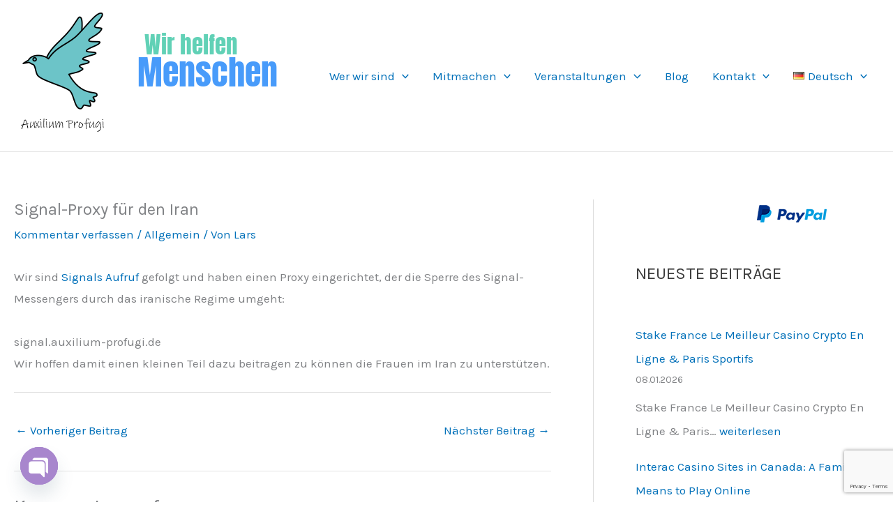

--- FILE ---
content_type: text/html; charset=utf-8
request_url: https://www.google.com/recaptcha/api2/anchor?ar=1&k=6LdrbWUiAAAAAH23PiS5iuUjhhoTQuTAa6UFQASN&co=aHR0cHM6Ly93d3cuYXV4aWxpdW0tcHJvZnVnaS5kZTo0NDM.&hl=en&v=PoyoqOPhxBO7pBk68S4YbpHZ&size=invisible&anchor-ms=20000&execute-ms=30000&cb=abq8dn8cgs0f
body_size: 48705
content:
<!DOCTYPE HTML><html dir="ltr" lang="en"><head><meta http-equiv="Content-Type" content="text/html; charset=UTF-8">
<meta http-equiv="X-UA-Compatible" content="IE=edge">
<title>reCAPTCHA</title>
<style type="text/css">
/* cyrillic-ext */
@font-face {
  font-family: 'Roboto';
  font-style: normal;
  font-weight: 400;
  font-stretch: 100%;
  src: url(//fonts.gstatic.com/s/roboto/v48/KFO7CnqEu92Fr1ME7kSn66aGLdTylUAMa3GUBHMdazTgWw.woff2) format('woff2');
  unicode-range: U+0460-052F, U+1C80-1C8A, U+20B4, U+2DE0-2DFF, U+A640-A69F, U+FE2E-FE2F;
}
/* cyrillic */
@font-face {
  font-family: 'Roboto';
  font-style: normal;
  font-weight: 400;
  font-stretch: 100%;
  src: url(//fonts.gstatic.com/s/roboto/v48/KFO7CnqEu92Fr1ME7kSn66aGLdTylUAMa3iUBHMdazTgWw.woff2) format('woff2');
  unicode-range: U+0301, U+0400-045F, U+0490-0491, U+04B0-04B1, U+2116;
}
/* greek-ext */
@font-face {
  font-family: 'Roboto';
  font-style: normal;
  font-weight: 400;
  font-stretch: 100%;
  src: url(//fonts.gstatic.com/s/roboto/v48/KFO7CnqEu92Fr1ME7kSn66aGLdTylUAMa3CUBHMdazTgWw.woff2) format('woff2');
  unicode-range: U+1F00-1FFF;
}
/* greek */
@font-face {
  font-family: 'Roboto';
  font-style: normal;
  font-weight: 400;
  font-stretch: 100%;
  src: url(//fonts.gstatic.com/s/roboto/v48/KFO7CnqEu92Fr1ME7kSn66aGLdTylUAMa3-UBHMdazTgWw.woff2) format('woff2');
  unicode-range: U+0370-0377, U+037A-037F, U+0384-038A, U+038C, U+038E-03A1, U+03A3-03FF;
}
/* math */
@font-face {
  font-family: 'Roboto';
  font-style: normal;
  font-weight: 400;
  font-stretch: 100%;
  src: url(//fonts.gstatic.com/s/roboto/v48/KFO7CnqEu92Fr1ME7kSn66aGLdTylUAMawCUBHMdazTgWw.woff2) format('woff2');
  unicode-range: U+0302-0303, U+0305, U+0307-0308, U+0310, U+0312, U+0315, U+031A, U+0326-0327, U+032C, U+032F-0330, U+0332-0333, U+0338, U+033A, U+0346, U+034D, U+0391-03A1, U+03A3-03A9, U+03B1-03C9, U+03D1, U+03D5-03D6, U+03F0-03F1, U+03F4-03F5, U+2016-2017, U+2034-2038, U+203C, U+2040, U+2043, U+2047, U+2050, U+2057, U+205F, U+2070-2071, U+2074-208E, U+2090-209C, U+20D0-20DC, U+20E1, U+20E5-20EF, U+2100-2112, U+2114-2115, U+2117-2121, U+2123-214F, U+2190, U+2192, U+2194-21AE, U+21B0-21E5, U+21F1-21F2, U+21F4-2211, U+2213-2214, U+2216-22FF, U+2308-230B, U+2310, U+2319, U+231C-2321, U+2336-237A, U+237C, U+2395, U+239B-23B7, U+23D0, U+23DC-23E1, U+2474-2475, U+25AF, U+25B3, U+25B7, U+25BD, U+25C1, U+25CA, U+25CC, U+25FB, U+266D-266F, U+27C0-27FF, U+2900-2AFF, U+2B0E-2B11, U+2B30-2B4C, U+2BFE, U+3030, U+FF5B, U+FF5D, U+1D400-1D7FF, U+1EE00-1EEFF;
}
/* symbols */
@font-face {
  font-family: 'Roboto';
  font-style: normal;
  font-weight: 400;
  font-stretch: 100%;
  src: url(//fonts.gstatic.com/s/roboto/v48/KFO7CnqEu92Fr1ME7kSn66aGLdTylUAMaxKUBHMdazTgWw.woff2) format('woff2');
  unicode-range: U+0001-000C, U+000E-001F, U+007F-009F, U+20DD-20E0, U+20E2-20E4, U+2150-218F, U+2190, U+2192, U+2194-2199, U+21AF, U+21E6-21F0, U+21F3, U+2218-2219, U+2299, U+22C4-22C6, U+2300-243F, U+2440-244A, U+2460-24FF, U+25A0-27BF, U+2800-28FF, U+2921-2922, U+2981, U+29BF, U+29EB, U+2B00-2BFF, U+4DC0-4DFF, U+FFF9-FFFB, U+10140-1018E, U+10190-1019C, U+101A0, U+101D0-101FD, U+102E0-102FB, U+10E60-10E7E, U+1D2C0-1D2D3, U+1D2E0-1D37F, U+1F000-1F0FF, U+1F100-1F1AD, U+1F1E6-1F1FF, U+1F30D-1F30F, U+1F315, U+1F31C, U+1F31E, U+1F320-1F32C, U+1F336, U+1F378, U+1F37D, U+1F382, U+1F393-1F39F, U+1F3A7-1F3A8, U+1F3AC-1F3AF, U+1F3C2, U+1F3C4-1F3C6, U+1F3CA-1F3CE, U+1F3D4-1F3E0, U+1F3ED, U+1F3F1-1F3F3, U+1F3F5-1F3F7, U+1F408, U+1F415, U+1F41F, U+1F426, U+1F43F, U+1F441-1F442, U+1F444, U+1F446-1F449, U+1F44C-1F44E, U+1F453, U+1F46A, U+1F47D, U+1F4A3, U+1F4B0, U+1F4B3, U+1F4B9, U+1F4BB, U+1F4BF, U+1F4C8-1F4CB, U+1F4D6, U+1F4DA, U+1F4DF, U+1F4E3-1F4E6, U+1F4EA-1F4ED, U+1F4F7, U+1F4F9-1F4FB, U+1F4FD-1F4FE, U+1F503, U+1F507-1F50B, U+1F50D, U+1F512-1F513, U+1F53E-1F54A, U+1F54F-1F5FA, U+1F610, U+1F650-1F67F, U+1F687, U+1F68D, U+1F691, U+1F694, U+1F698, U+1F6AD, U+1F6B2, U+1F6B9-1F6BA, U+1F6BC, U+1F6C6-1F6CF, U+1F6D3-1F6D7, U+1F6E0-1F6EA, U+1F6F0-1F6F3, U+1F6F7-1F6FC, U+1F700-1F7FF, U+1F800-1F80B, U+1F810-1F847, U+1F850-1F859, U+1F860-1F887, U+1F890-1F8AD, U+1F8B0-1F8BB, U+1F8C0-1F8C1, U+1F900-1F90B, U+1F93B, U+1F946, U+1F984, U+1F996, U+1F9E9, U+1FA00-1FA6F, U+1FA70-1FA7C, U+1FA80-1FA89, U+1FA8F-1FAC6, U+1FACE-1FADC, U+1FADF-1FAE9, U+1FAF0-1FAF8, U+1FB00-1FBFF;
}
/* vietnamese */
@font-face {
  font-family: 'Roboto';
  font-style: normal;
  font-weight: 400;
  font-stretch: 100%;
  src: url(//fonts.gstatic.com/s/roboto/v48/KFO7CnqEu92Fr1ME7kSn66aGLdTylUAMa3OUBHMdazTgWw.woff2) format('woff2');
  unicode-range: U+0102-0103, U+0110-0111, U+0128-0129, U+0168-0169, U+01A0-01A1, U+01AF-01B0, U+0300-0301, U+0303-0304, U+0308-0309, U+0323, U+0329, U+1EA0-1EF9, U+20AB;
}
/* latin-ext */
@font-face {
  font-family: 'Roboto';
  font-style: normal;
  font-weight: 400;
  font-stretch: 100%;
  src: url(//fonts.gstatic.com/s/roboto/v48/KFO7CnqEu92Fr1ME7kSn66aGLdTylUAMa3KUBHMdazTgWw.woff2) format('woff2');
  unicode-range: U+0100-02BA, U+02BD-02C5, U+02C7-02CC, U+02CE-02D7, U+02DD-02FF, U+0304, U+0308, U+0329, U+1D00-1DBF, U+1E00-1E9F, U+1EF2-1EFF, U+2020, U+20A0-20AB, U+20AD-20C0, U+2113, U+2C60-2C7F, U+A720-A7FF;
}
/* latin */
@font-face {
  font-family: 'Roboto';
  font-style: normal;
  font-weight: 400;
  font-stretch: 100%;
  src: url(//fonts.gstatic.com/s/roboto/v48/KFO7CnqEu92Fr1ME7kSn66aGLdTylUAMa3yUBHMdazQ.woff2) format('woff2');
  unicode-range: U+0000-00FF, U+0131, U+0152-0153, U+02BB-02BC, U+02C6, U+02DA, U+02DC, U+0304, U+0308, U+0329, U+2000-206F, U+20AC, U+2122, U+2191, U+2193, U+2212, U+2215, U+FEFF, U+FFFD;
}
/* cyrillic-ext */
@font-face {
  font-family: 'Roboto';
  font-style: normal;
  font-weight: 500;
  font-stretch: 100%;
  src: url(//fonts.gstatic.com/s/roboto/v48/KFO7CnqEu92Fr1ME7kSn66aGLdTylUAMa3GUBHMdazTgWw.woff2) format('woff2');
  unicode-range: U+0460-052F, U+1C80-1C8A, U+20B4, U+2DE0-2DFF, U+A640-A69F, U+FE2E-FE2F;
}
/* cyrillic */
@font-face {
  font-family: 'Roboto';
  font-style: normal;
  font-weight: 500;
  font-stretch: 100%;
  src: url(//fonts.gstatic.com/s/roboto/v48/KFO7CnqEu92Fr1ME7kSn66aGLdTylUAMa3iUBHMdazTgWw.woff2) format('woff2');
  unicode-range: U+0301, U+0400-045F, U+0490-0491, U+04B0-04B1, U+2116;
}
/* greek-ext */
@font-face {
  font-family: 'Roboto';
  font-style: normal;
  font-weight: 500;
  font-stretch: 100%;
  src: url(//fonts.gstatic.com/s/roboto/v48/KFO7CnqEu92Fr1ME7kSn66aGLdTylUAMa3CUBHMdazTgWw.woff2) format('woff2');
  unicode-range: U+1F00-1FFF;
}
/* greek */
@font-face {
  font-family: 'Roboto';
  font-style: normal;
  font-weight: 500;
  font-stretch: 100%;
  src: url(//fonts.gstatic.com/s/roboto/v48/KFO7CnqEu92Fr1ME7kSn66aGLdTylUAMa3-UBHMdazTgWw.woff2) format('woff2');
  unicode-range: U+0370-0377, U+037A-037F, U+0384-038A, U+038C, U+038E-03A1, U+03A3-03FF;
}
/* math */
@font-face {
  font-family: 'Roboto';
  font-style: normal;
  font-weight: 500;
  font-stretch: 100%;
  src: url(//fonts.gstatic.com/s/roboto/v48/KFO7CnqEu92Fr1ME7kSn66aGLdTylUAMawCUBHMdazTgWw.woff2) format('woff2');
  unicode-range: U+0302-0303, U+0305, U+0307-0308, U+0310, U+0312, U+0315, U+031A, U+0326-0327, U+032C, U+032F-0330, U+0332-0333, U+0338, U+033A, U+0346, U+034D, U+0391-03A1, U+03A3-03A9, U+03B1-03C9, U+03D1, U+03D5-03D6, U+03F0-03F1, U+03F4-03F5, U+2016-2017, U+2034-2038, U+203C, U+2040, U+2043, U+2047, U+2050, U+2057, U+205F, U+2070-2071, U+2074-208E, U+2090-209C, U+20D0-20DC, U+20E1, U+20E5-20EF, U+2100-2112, U+2114-2115, U+2117-2121, U+2123-214F, U+2190, U+2192, U+2194-21AE, U+21B0-21E5, U+21F1-21F2, U+21F4-2211, U+2213-2214, U+2216-22FF, U+2308-230B, U+2310, U+2319, U+231C-2321, U+2336-237A, U+237C, U+2395, U+239B-23B7, U+23D0, U+23DC-23E1, U+2474-2475, U+25AF, U+25B3, U+25B7, U+25BD, U+25C1, U+25CA, U+25CC, U+25FB, U+266D-266F, U+27C0-27FF, U+2900-2AFF, U+2B0E-2B11, U+2B30-2B4C, U+2BFE, U+3030, U+FF5B, U+FF5D, U+1D400-1D7FF, U+1EE00-1EEFF;
}
/* symbols */
@font-face {
  font-family: 'Roboto';
  font-style: normal;
  font-weight: 500;
  font-stretch: 100%;
  src: url(//fonts.gstatic.com/s/roboto/v48/KFO7CnqEu92Fr1ME7kSn66aGLdTylUAMaxKUBHMdazTgWw.woff2) format('woff2');
  unicode-range: U+0001-000C, U+000E-001F, U+007F-009F, U+20DD-20E0, U+20E2-20E4, U+2150-218F, U+2190, U+2192, U+2194-2199, U+21AF, U+21E6-21F0, U+21F3, U+2218-2219, U+2299, U+22C4-22C6, U+2300-243F, U+2440-244A, U+2460-24FF, U+25A0-27BF, U+2800-28FF, U+2921-2922, U+2981, U+29BF, U+29EB, U+2B00-2BFF, U+4DC0-4DFF, U+FFF9-FFFB, U+10140-1018E, U+10190-1019C, U+101A0, U+101D0-101FD, U+102E0-102FB, U+10E60-10E7E, U+1D2C0-1D2D3, U+1D2E0-1D37F, U+1F000-1F0FF, U+1F100-1F1AD, U+1F1E6-1F1FF, U+1F30D-1F30F, U+1F315, U+1F31C, U+1F31E, U+1F320-1F32C, U+1F336, U+1F378, U+1F37D, U+1F382, U+1F393-1F39F, U+1F3A7-1F3A8, U+1F3AC-1F3AF, U+1F3C2, U+1F3C4-1F3C6, U+1F3CA-1F3CE, U+1F3D4-1F3E0, U+1F3ED, U+1F3F1-1F3F3, U+1F3F5-1F3F7, U+1F408, U+1F415, U+1F41F, U+1F426, U+1F43F, U+1F441-1F442, U+1F444, U+1F446-1F449, U+1F44C-1F44E, U+1F453, U+1F46A, U+1F47D, U+1F4A3, U+1F4B0, U+1F4B3, U+1F4B9, U+1F4BB, U+1F4BF, U+1F4C8-1F4CB, U+1F4D6, U+1F4DA, U+1F4DF, U+1F4E3-1F4E6, U+1F4EA-1F4ED, U+1F4F7, U+1F4F9-1F4FB, U+1F4FD-1F4FE, U+1F503, U+1F507-1F50B, U+1F50D, U+1F512-1F513, U+1F53E-1F54A, U+1F54F-1F5FA, U+1F610, U+1F650-1F67F, U+1F687, U+1F68D, U+1F691, U+1F694, U+1F698, U+1F6AD, U+1F6B2, U+1F6B9-1F6BA, U+1F6BC, U+1F6C6-1F6CF, U+1F6D3-1F6D7, U+1F6E0-1F6EA, U+1F6F0-1F6F3, U+1F6F7-1F6FC, U+1F700-1F7FF, U+1F800-1F80B, U+1F810-1F847, U+1F850-1F859, U+1F860-1F887, U+1F890-1F8AD, U+1F8B0-1F8BB, U+1F8C0-1F8C1, U+1F900-1F90B, U+1F93B, U+1F946, U+1F984, U+1F996, U+1F9E9, U+1FA00-1FA6F, U+1FA70-1FA7C, U+1FA80-1FA89, U+1FA8F-1FAC6, U+1FACE-1FADC, U+1FADF-1FAE9, U+1FAF0-1FAF8, U+1FB00-1FBFF;
}
/* vietnamese */
@font-face {
  font-family: 'Roboto';
  font-style: normal;
  font-weight: 500;
  font-stretch: 100%;
  src: url(//fonts.gstatic.com/s/roboto/v48/KFO7CnqEu92Fr1ME7kSn66aGLdTylUAMa3OUBHMdazTgWw.woff2) format('woff2');
  unicode-range: U+0102-0103, U+0110-0111, U+0128-0129, U+0168-0169, U+01A0-01A1, U+01AF-01B0, U+0300-0301, U+0303-0304, U+0308-0309, U+0323, U+0329, U+1EA0-1EF9, U+20AB;
}
/* latin-ext */
@font-face {
  font-family: 'Roboto';
  font-style: normal;
  font-weight: 500;
  font-stretch: 100%;
  src: url(//fonts.gstatic.com/s/roboto/v48/KFO7CnqEu92Fr1ME7kSn66aGLdTylUAMa3KUBHMdazTgWw.woff2) format('woff2');
  unicode-range: U+0100-02BA, U+02BD-02C5, U+02C7-02CC, U+02CE-02D7, U+02DD-02FF, U+0304, U+0308, U+0329, U+1D00-1DBF, U+1E00-1E9F, U+1EF2-1EFF, U+2020, U+20A0-20AB, U+20AD-20C0, U+2113, U+2C60-2C7F, U+A720-A7FF;
}
/* latin */
@font-face {
  font-family: 'Roboto';
  font-style: normal;
  font-weight: 500;
  font-stretch: 100%;
  src: url(//fonts.gstatic.com/s/roboto/v48/KFO7CnqEu92Fr1ME7kSn66aGLdTylUAMa3yUBHMdazQ.woff2) format('woff2');
  unicode-range: U+0000-00FF, U+0131, U+0152-0153, U+02BB-02BC, U+02C6, U+02DA, U+02DC, U+0304, U+0308, U+0329, U+2000-206F, U+20AC, U+2122, U+2191, U+2193, U+2212, U+2215, U+FEFF, U+FFFD;
}
/* cyrillic-ext */
@font-face {
  font-family: 'Roboto';
  font-style: normal;
  font-weight: 900;
  font-stretch: 100%;
  src: url(//fonts.gstatic.com/s/roboto/v48/KFO7CnqEu92Fr1ME7kSn66aGLdTylUAMa3GUBHMdazTgWw.woff2) format('woff2');
  unicode-range: U+0460-052F, U+1C80-1C8A, U+20B4, U+2DE0-2DFF, U+A640-A69F, U+FE2E-FE2F;
}
/* cyrillic */
@font-face {
  font-family: 'Roboto';
  font-style: normal;
  font-weight: 900;
  font-stretch: 100%;
  src: url(//fonts.gstatic.com/s/roboto/v48/KFO7CnqEu92Fr1ME7kSn66aGLdTylUAMa3iUBHMdazTgWw.woff2) format('woff2');
  unicode-range: U+0301, U+0400-045F, U+0490-0491, U+04B0-04B1, U+2116;
}
/* greek-ext */
@font-face {
  font-family: 'Roboto';
  font-style: normal;
  font-weight: 900;
  font-stretch: 100%;
  src: url(//fonts.gstatic.com/s/roboto/v48/KFO7CnqEu92Fr1ME7kSn66aGLdTylUAMa3CUBHMdazTgWw.woff2) format('woff2');
  unicode-range: U+1F00-1FFF;
}
/* greek */
@font-face {
  font-family: 'Roboto';
  font-style: normal;
  font-weight: 900;
  font-stretch: 100%;
  src: url(//fonts.gstatic.com/s/roboto/v48/KFO7CnqEu92Fr1ME7kSn66aGLdTylUAMa3-UBHMdazTgWw.woff2) format('woff2');
  unicode-range: U+0370-0377, U+037A-037F, U+0384-038A, U+038C, U+038E-03A1, U+03A3-03FF;
}
/* math */
@font-face {
  font-family: 'Roboto';
  font-style: normal;
  font-weight: 900;
  font-stretch: 100%;
  src: url(//fonts.gstatic.com/s/roboto/v48/KFO7CnqEu92Fr1ME7kSn66aGLdTylUAMawCUBHMdazTgWw.woff2) format('woff2');
  unicode-range: U+0302-0303, U+0305, U+0307-0308, U+0310, U+0312, U+0315, U+031A, U+0326-0327, U+032C, U+032F-0330, U+0332-0333, U+0338, U+033A, U+0346, U+034D, U+0391-03A1, U+03A3-03A9, U+03B1-03C9, U+03D1, U+03D5-03D6, U+03F0-03F1, U+03F4-03F5, U+2016-2017, U+2034-2038, U+203C, U+2040, U+2043, U+2047, U+2050, U+2057, U+205F, U+2070-2071, U+2074-208E, U+2090-209C, U+20D0-20DC, U+20E1, U+20E5-20EF, U+2100-2112, U+2114-2115, U+2117-2121, U+2123-214F, U+2190, U+2192, U+2194-21AE, U+21B0-21E5, U+21F1-21F2, U+21F4-2211, U+2213-2214, U+2216-22FF, U+2308-230B, U+2310, U+2319, U+231C-2321, U+2336-237A, U+237C, U+2395, U+239B-23B7, U+23D0, U+23DC-23E1, U+2474-2475, U+25AF, U+25B3, U+25B7, U+25BD, U+25C1, U+25CA, U+25CC, U+25FB, U+266D-266F, U+27C0-27FF, U+2900-2AFF, U+2B0E-2B11, U+2B30-2B4C, U+2BFE, U+3030, U+FF5B, U+FF5D, U+1D400-1D7FF, U+1EE00-1EEFF;
}
/* symbols */
@font-face {
  font-family: 'Roboto';
  font-style: normal;
  font-weight: 900;
  font-stretch: 100%;
  src: url(//fonts.gstatic.com/s/roboto/v48/KFO7CnqEu92Fr1ME7kSn66aGLdTylUAMaxKUBHMdazTgWw.woff2) format('woff2');
  unicode-range: U+0001-000C, U+000E-001F, U+007F-009F, U+20DD-20E0, U+20E2-20E4, U+2150-218F, U+2190, U+2192, U+2194-2199, U+21AF, U+21E6-21F0, U+21F3, U+2218-2219, U+2299, U+22C4-22C6, U+2300-243F, U+2440-244A, U+2460-24FF, U+25A0-27BF, U+2800-28FF, U+2921-2922, U+2981, U+29BF, U+29EB, U+2B00-2BFF, U+4DC0-4DFF, U+FFF9-FFFB, U+10140-1018E, U+10190-1019C, U+101A0, U+101D0-101FD, U+102E0-102FB, U+10E60-10E7E, U+1D2C0-1D2D3, U+1D2E0-1D37F, U+1F000-1F0FF, U+1F100-1F1AD, U+1F1E6-1F1FF, U+1F30D-1F30F, U+1F315, U+1F31C, U+1F31E, U+1F320-1F32C, U+1F336, U+1F378, U+1F37D, U+1F382, U+1F393-1F39F, U+1F3A7-1F3A8, U+1F3AC-1F3AF, U+1F3C2, U+1F3C4-1F3C6, U+1F3CA-1F3CE, U+1F3D4-1F3E0, U+1F3ED, U+1F3F1-1F3F3, U+1F3F5-1F3F7, U+1F408, U+1F415, U+1F41F, U+1F426, U+1F43F, U+1F441-1F442, U+1F444, U+1F446-1F449, U+1F44C-1F44E, U+1F453, U+1F46A, U+1F47D, U+1F4A3, U+1F4B0, U+1F4B3, U+1F4B9, U+1F4BB, U+1F4BF, U+1F4C8-1F4CB, U+1F4D6, U+1F4DA, U+1F4DF, U+1F4E3-1F4E6, U+1F4EA-1F4ED, U+1F4F7, U+1F4F9-1F4FB, U+1F4FD-1F4FE, U+1F503, U+1F507-1F50B, U+1F50D, U+1F512-1F513, U+1F53E-1F54A, U+1F54F-1F5FA, U+1F610, U+1F650-1F67F, U+1F687, U+1F68D, U+1F691, U+1F694, U+1F698, U+1F6AD, U+1F6B2, U+1F6B9-1F6BA, U+1F6BC, U+1F6C6-1F6CF, U+1F6D3-1F6D7, U+1F6E0-1F6EA, U+1F6F0-1F6F3, U+1F6F7-1F6FC, U+1F700-1F7FF, U+1F800-1F80B, U+1F810-1F847, U+1F850-1F859, U+1F860-1F887, U+1F890-1F8AD, U+1F8B0-1F8BB, U+1F8C0-1F8C1, U+1F900-1F90B, U+1F93B, U+1F946, U+1F984, U+1F996, U+1F9E9, U+1FA00-1FA6F, U+1FA70-1FA7C, U+1FA80-1FA89, U+1FA8F-1FAC6, U+1FACE-1FADC, U+1FADF-1FAE9, U+1FAF0-1FAF8, U+1FB00-1FBFF;
}
/* vietnamese */
@font-face {
  font-family: 'Roboto';
  font-style: normal;
  font-weight: 900;
  font-stretch: 100%;
  src: url(//fonts.gstatic.com/s/roboto/v48/KFO7CnqEu92Fr1ME7kSn66aGLdTylUAMa3OUBHMdazTgWw.woff2) format('woff2');
  unicode-range: U+0102-0103, U+0110-0111, U+0128-0129, U+0168-0169, U+01A0-01A1, U+01AF-01B0, U+0300-0301, U+0303-0304, U+0308-0309, U+0323, U+0329, U+1EA0-1EF9, U+20AB;
}
/* latin-ext */
@font-face {
  font-family: 'Roboto';
  font-style: normal;
  font-weight: 900;
  font-stretch: 100%;
  src: url(//fonts.gstatic.com/s/roboto/v48/KFO7CnqEu92Fr1ME7kSn66aGLdTylUAMa3KUBHMdazTgWw.woff2) format('woff2');
  unicode-range: U+0100-02BA, U+02BD-02C5, U+02C7-02CC, U+02CE-02D7, U+02DD-02FF, U+0304, U+0308, U+0329, U+1D00-1DBF, U+1E00-1E9F, U+1EF2-1EFF, U+2020, U+20A0-20AB, U+20AD-20C0, U+2113, U+2C60-2C7F, U+A720-A7FF;
}
/* latin */
@font-face {
  font-family: 'Roboto';
  font-style: normal;
  font-weight: 900;
  font-stretch: 100%;
  src: url(//fonts.gstatic.com/s/roboto/v48/KFO7CnqEu92Fr1ME7kSn66aGLdTylUAMa3yUBHMdazQ.woff2) format('woff2');
  unicode-range: U+0000-00FF, U+0131, U+0152-0153, U+02BB-02BC, U+02C6, U+02DA, U+02DC, U+0304, U+0308, U+0329, U+2000-206F, U+20AC, U+2122, U+2191, U+2193, U+2212, U+2215, U+FEFF, U+FFFD;
}

</style>
<link rel="stylesheet" type="text/css" href="https://www.gstatic.com/recaptcha/releases/PoyoqOPhxBO7pBk68S4YbpHZ/styles__ltr.css">
<script nonce="UjX7K0-cNesrdr9UNpgDXA" type="text/javascript">window['__recaptcha_api'] = 'https://www.google.com/recaptcha/api2/';</script>
<script type="text/javascript" src="https://www.gstatic.com/recaptcha/releases/PoyoqOPhxBO7pBk68S4YbpHZ/recaptcha__en.js" nonce="UjX7K0-cNesrdr9UNpgDXA">
      
    </script></head>
<body><div id="rc-anchor-alert" class="rc-anchor-alert"></div>
<input type="hidden" id="recaptcha-token" value="[base64]">
<script type="text/javascript" nonce="UjX7K0-cNesrdr9UNpgDXA">
      recaptcha.anchor.Main.init("[\x22ainput\x22,[\x22bgdata\x22,\x22\x22,\[base64]/[base64]/[base64]/[base64]/[base64]/[base64]/[base64]/[base64]/[base64]/[base64]\\u003d\x22,\[base64]\x22,\x22wq7DnRPCqcKCGlXCqcOxNcOvw5LCh8OJw7LDmMK1wp/ClER7wo8/L8KIw5wFwrldwoLCognDgsO0bi7Cj8O1a37DvMOwbXJyJMOIR8Kewo/CvMOlw4bDsV4cJVDDscKswodkwovDlnjCqcKuw6PDmsOzwrM4w4XDoMKKSRjDvRhQMBXDuiJTw5RBNlnDhyvCrcKJTyHDtMKiwooHIStjG8OYDsK9w43DmcKgwpfCpkU4YlLCgMOdNcKfwoZ7X2LCjcK5wqXDoxE8cAjDrMO5YsKdwp7CmxVewrtzwoDCoMOhUMOYw5/CiVXCvSEPw4vDvAxDwprDi8KvwrXCqcK0WsOVwqzChFTCo3LCgXF0w6TDqmrCvcKzNmYMZMOEw4DDlhhJJRHDqMOgDMKUwqrDmTTDsMOYD8OED29hVcOXacOUfCcNUMOMIsK0wo/CmMKMwoPDmRRIw4Rjw7/DgsO0DMKPW8KkA8OeF8OAacKrw73DgGPCkmPDl3B+KcKAw7jCg8O2wp/DtcKgcsOlwrfDp0MCAirClh7DhQNHP8Kmw4bDuRXDk2Y8G8ORwrtvwrJCQinCkFUpQ8KUwqnCm8Ouw7B+a8KRPMK2w6x0wrghwrHDgsKiwrkdTHPCr8K4wps2wrcCO8OSasKhw5/DmDU7Y8O+LcKyw7zDjMOfVC9ew43DnQzDmjvCjQNeMFMsKCLDn8O6FCATwoXCnlPCm2jCkcKowprDmcKIcy/CnC/[base64]/BMKHwrhzShPChMO+ZH/ChsOVwpbDu8KKw4kcQMKqOsOzAMOMfFQ0w6YBDi/CncKow5gDw6MLfQBzwpnDpxrDpcOvw514wohnUsOMKMKhwoo5w4oTwoPDliDDvsKKPS9Ewo3DojDCh3LChmHDnEzDuiLCrcO9wqVqZsOTXUZxO8KAW8K2Ajp5NBrCgwrDksOMw5TCkDxKwrwISWAww7A8wq5awofChHzCmWdXw4MOeG/ChcKZw73Cn8OiOFxxfcKbOlM6wollU8KPV8OLfsK4wrxEw5bDj8KNw59Nw797fcKIw5bCtFvDvghow7fChcO4NcKQwqdwAWDCjgHCvcKyDMOuKMKECx/Cs0c5D8Ktw67CgMO0wp5vw5jCpsK2GsO8In1sBMK+GwhRWnDCkMK1w4QkwrbDphzDucKhU8K0w5E+bsKrw4bCv8K2WCfDmUPCs8KyVcOOw5HCoifCiDIGPcO0N8KbwpXDqyDDlMKSwr3CvsKFwrsyGDbCpMOGAmEdecK/wr0rw4IiwqHCmWxYwrQdwqnCvwQGemEQMUTCnsOiXcKBZAwow5V2YcOowo19ZcKGwoMaw5HDpXgEbMKqNCtdEMO6QlLCln7CvcOpQB3DiT4Pwpl8Vh47w4/DpiHCvEhkEREew4DDgDpFwoVKwrlNw4BOG8KUw4jDg1jCr8O1w7HDocOVw658OsKGwrkNw4YCwqovWMOqBcOcw6zDocKDw7fClEDDvsORw5PDi8KXw415IUs5wrvCpXrClcK/[base64]/ccOFcWDCqMKUwqXDksKpw5bCjMOdD8OTR8OkSMOjAcOUwoB2wpTCvjnCs0gmPU/CkMK+WHfDkBoyCUnDpFcpwrNJMsKvWGTCsil+wrptwprClynDl8OXw4BOw4J+w7UrQRjDicKZwqt3U1t1wrLCryzCncOADsOtWcOVw4DCjVRURwhrWm/ClVTDsgnDqm/DnlIyRy4JacKgXgDDmXjCr0/Co8OJwobDu8KlLMO/wr0TYcOrNcOfwovCh2fCkzEfPMKbwr0BAXV/RVkWM8OZTjfDmsOxw4dkw7gMwrgcLgHDrXjCl8K8w7XDrQdKw4/CkwJGw43DjEfDvwA6KATDkMKMw5/[base64]/DnMKvJEtfw4JECMOjw5DDkCPDgsO0w4Avwq5fN8OlCcKgTmXDi8KZwr3DlW8NQw8Qw6EafsKZw7LCgsO4UlRVw6NmGcO2cm/DoMKcwrdPEMOJYXPDtMK+PcKcNHcrZ8KYMwY9OSEYwqbDj8OmF8O7wp5+ZC7CmUvCscKRcCobwqgTBMOXCxXDhcKhfyJtw7DCg8KRGEVYJcKVwrdyDyVXK8KUZljCj0XDsh9YY2rDiwsGw4RKwo83DhwmZnnDp8OUwpBjTcONJwJkCsKtVXNpwponwqHDrHtZd0jDgC/DkMKrBMKEwoHDv0I/[base64]/CiEsWw4/CpcKHw4UBHcO1B8KZw4kYw69Mw4rDqMODwqVZBFt/X8KPUiccw71/wodobjwIaBTDqU/CpcKQwoxVOC1PwpXCgcOuw78Aw4fCt8ODw5AaZcOuaUfDjwYvaHfDoFrDpcO8woUtw6ZTOw9NwpfCtjh9RUt1WsOMw5vDlzjCl8OrAcOBEhAqUlbCvWzCksOGw5XCgQvCq8K/SsKvw793w6rDtcOYw5FjG8OhA8O5w6nCt3dNKADDjAzCi13DvMKpXMOfLBEnw7ptHl/DsMKYLsKfw6l1woImw7UQwrzCi8OUwpjDtj5Ma1/CicKzw57CssO3w77Dsi1iwohnw7LDsn3Dn8OifsK9woXDvMKBXcO2QHowV8KtwpPDjAXDg8ODR8Ksw5x3wpMTwqvDpcOqw5PDunrCtMKEGMKOwprDv8KIYsK/w6c7w44Pw7BOHMKuwoxEwrA9SnjCtEfDncO8VcOLwojCqkzDoRN9cynDqsO4w6/[base64]/A8KxUGFBQFbDqsKEQGFIw7fCvwrCscOaLQPCv8K4DXJsw5JcwowSw4ELw4dwccOvKFrDtsKXIMOKEkRYwrfDu03CiMO/w7NJw4sjUsOPw7Zyw5h3wrnCv8OOwqUsNl9/w67DtcKRVcK5X13CsB9IwpTCg8KTw7I3HwVrw7nCuMOtfzB0wrDDuMKFY8Opw7nDiFcnYwHCjsKOasKQw4/CpwTChsOQw6HCnMOWGQEiN8K0w4wjwpTCucOxwqrCrQ7CjcO2wrAdKcOHwpN/Q8Kpw4hScsK3PcK7woVaFMKTZMKewqzDuSY5w5Nuw54kwrgFR8OPw5xtw4giw4d/wr/[base64]/wo5CwprDmUvDn8OeFsKEEiESHMOlTcKwdxHDlHzDjnRpf8Kcw5rDt8KPwojDpwXDuMOnw77DrkXCuywXw6EPw54Wwrt3w7zDgMO7w5DDv8OFwoMpcT4qC0/[base64]/Cv1h3wq/[base64]/A8OdZMKFLcKCAMO6wpzDqTvChcO5SlMQI3zDt8OBTMKvLXs/[base64]/RjlFeMKXR8OtFsO0wo7Ds8OEwqZqw5g7U8OJwqpcZH0wwr3Dtls2FcKuemhdwrzDqMOVwr5tw5bDncK3XsO4wrfDoBLChMOPEsOhw4/[base64]/Cm8Oqw7rCnBjDu2jCiwVGfsOxWMOhwrl6T3DDjsK1M8KYwq7CpDYpw5PDqMKrZjdYwpU7S8KOw5JRwpTDnAvDumvDr17DhhgZw6VPLTXCj2jDpcKWw4RLexjCm8K4TD4aw6LDq8Kyw7bCrSZLT8OZwrNNw5BANcOuOsKIXMKVwqJOa8OqGMOxb8O6wp/[base64]/CtXzCqMKTGVQ7w7jDl8K7WMO0AMOswrbCikvCu0gkTHrCj8OCwpbDksKuFCTDv8OJwpXDuHx/SXfCuMOAGsK5KzfDpsOSGsOqNVHDqcOiAsKPaSzDhcK5AcOww7Mow7hLwrjCrMKxKMK6w5E9w7FabVbCv8OxbsKYw7DCt8OYw589w4PCicOBJUcWwr7DosO5wo8Pw6bDtMK3w6cAwrXCsVzDkmdwOjsHw5IEwpvDgnXCnRjCv25DSVEofsOmJ8O9w6/[base64]/Ct8O0E8Kbw4g5IhJudT55w4wfYibDl8OQe8O0ZsOfc8K2wpzCmMOkLUUJSzrCocOObEjCh3nDpCsbw7pmWMOTwoAGw6HCtE9nw7TDp8KOw7VdPsKSwp7CvHfDoMK/w5ZEHCYpwpTCjsKgwpfCgiA1dVoQE33CkMOrwpzCpsOfw4AJw7A2wpnCgsOtw79+UW3Cij7DtnBZfn/[base64]/w5xxBMKaM8OowodgHVswXsOcwo8pPCh6fzTCoAXDn8OXZsOGw5QbwqNDV8OLwp8VCcOgwq46NzHDvcKUWsOAw6PDj8Kcwq/CiBXDhcOHw44kHsOeWMOLPADCmi/[base64]/ChcOIaMOCwrw6VC1qMwDDkjQRcU7CpjUYw4s2PXhMaMKtwrzDuMOYwp7Cq27DpFbCnn1yZMO6esK+wqt5EE/Chlt1w4ZUwqLDsWZAwovDl3LDiSNZZxLDhAvDqhVhw7MEZcKtE8KMfUTDvcKVwpDCnMKAwpfDvsOTHMKXRcOXwplowqrDuMKYwqsjw6XCscKkTGXDthE1wqPCjCvDtUrDl8Kiw6Y0w7fCpETCmlgbAcOkwqrCvcOyP13DjcKGwpNNw7TCrh/[base64]/[base64]/CscOvwq0Uw6rDg8OIwoDCrGfCoClhwpLCjcOAwo4YAW1Fw751w4Y6w57Cq3dGREzClj7CiwtwKCcUKcOzTkIPwpw3XAZhHDrDkFsFwoTDvMKHw44GMiLDqhgIwo0fw5zCsRwsecKkcztVw6R/d8Obw6wWw5HCrGAgwozDocOnJgLDlznDuW5KwrYnKMKiw6QYwoXCkcOtw47CuhxpYsKSccOGLw3Ctg7DucKtwoBgQcOcw7INSMOTw6dfw7tCAcK/Wm7CilPDrcKkJhNPw45qGDTCgghqwozCisOhYcKRXsOYe8KFw6rCscOKwoR9w7VXWEbDvFBlakcTw6ZGd8KjwoBMwo/CnwI/AcOQOzttdcOzwqzDhAtkwp0WL3rDiQTDnQvDqk7DkMKTasKRwqslHxhUw4dSw5pSwrZFaHzCjMOfTg/DsiJsEsKLw6vCmRFER1PDkzvCj8KqwqImwoYoLDFbU8KxwpwPw5VQw55sVQIHQsOJwo1Uwr7DpMKJcsOSR3EkR8K0Ik48UDjDp8OrFcOzHsOjd8KMw4PCr8O2w6FFw40Fw5jDlXNRQh0hwpDClsO8wpZOwqJwSlh2w4/CqB3DjcOxf37Cm8KowrPClDDDqGXDncKoAMO6bsOBQcKVwpNDwqp+NErDksO/UsONShpuSsKSfcKgw6LCpcKww6xBakDCr8OGwq5McMKaw6LDrFrDkkxbwposw5UHwpnCilRyw7nDsXfDvMOnRFRSH2kMwr/DpW8Yw69vBAkOWBhywq5Ow73CqkPDgCXCjghEw4czwoITw5pNXcKAC0DDhGTDi8Ktwp5lP2VVwp3ChRgsAsOofMO0YsO1Y2IwPcOvez1vw6ExwqlICMKrw73CtMOBYsOFw47Cp2J8DgzCr0zDscO8Z3HDoMKHUBNQZ8OOwpkfZxrDokvDpB3DmcOZH1/Ci8ORwqI+CxgEUmHDugfCjsOeDy5qw71vOzXDicKzw4tBw79rZsKjw7M5wo7Cv8OKwpoRLnxfCA/DlMKeAzHCkcKtw7vCh8Kkw5ABEsOzcnB/SRrDi8O2wq5xKSLCj8KwwpEDfRN8wooBLFjDtS3ChkgDw6LDiHbCssK4HcKaw48Zw5cVfhwGRTdbw6fDqQ9hw4PCtg7CsxNkWRvDgcOsYWzCv8OFZcO/wrUzwonCkWlIwoI+w7Rew6PCgsOee1nCpcKKw53DuTPDscO5w5XDlMKrfMKDw5PDtiMQCsOzwotkPlZSwpzDv3/CpCEfCh3CkQvCkhUCOMKdUBcgwpBIw655wrnDnETDugnDiMOJflJCdcOTbxfCv1U9e0ogwrLDgMOUBS9gWcKLScKTw7Ydw4rDoMODw71NP3QhDFFtM8O7bsKbd8OuKzzDi3HDpnPCu11/ChEpwqpiPEfDs2QaMsKlwrUtUMKzw6xmwp9rw7/CvMKhwqHDlxjDj1DCvxhew4BRw6LDiMOAw5vCsjkswr/DkE7Co8Kaw4A6w6vCg2DCnjxoX0cqOgvCg8KEw7BxwqvDgQDDnMO0wocGw6vDkMKWH8Odd8KkJwTCt3V/wrbCoMKgwonDjcOXQcOxJiw1wpFRI13DscK0wrlNw5LDpkjCoUzCg8OvJcO4w49Ywo9PB0rDtUrDpzYUaAzCgSLCpMKQJWnCjlBmw6TCpcOhw4LCiEM+w6gWEG/CgXJxw7XDjMOTIMOLYCYrOkTCvAXDq8Omwr7DrcO2wq3DocONwqckw7LCmsOYdBgwwrgVwrvCtVzDmMOnw5ReXcOlw7U6JsOpw61ow4JTfEzDo8KKCMOBc8KFwr/[base64]/DrMOyJUcUwqg9e8KwPsOpw7vDtMKQEiVJUcOXdMOcw6lVw6nDiMO2NMKRc8K9HS/DssKEwrNON8KkYCM4T8Kbwrh8wo1Vf8OnBsKJwo17wolFw5zDuMO3BnTDhMOow6oZcmbCg8O3LsOHNnTCpWLDscOcTVJlGsO8N8KHCTMqfMKKIsONT8KvKsOaDysoBktwdcOXBB1LZD/Dnk9rw4BRUAZGWMKtQ3jCjQ9dw6Eqw4NfbFdiw4PCmsK1e2Bswo5Vw5Vvw6/CuTrDpHfDh8KBfCHCmmbCjMOfBMKjw5YoZcKlHz7Dv8Kdw57DhELDumTCtHsTwqfCk2jDqcOWQcOaUiU/I1zCnMK2wo56w59Zw5dLw7LDuMKIcsKzU8K5wql5KD9QT8KmEXg0wrErFldDwqUowqJ2aQAQLyJ2w6bDviLDkCvDo8OHwp5mw5/Dgx/DgsOlTVDDk3t7wq3CiABjXxPDhDFzw6DDnn8Fwo/[base64]/DhMKywqA1w5cHaibCv8OXwpnDrsKFwq/CnTXCv8O2w60Lw6fCu8KGw4JANwjDvMKWVMKkNcKPX8KbKMOpbMOcVlhUXSLDk0/[base64]/CsMOfw6bDs8KGw5vDtjbDhGYVwrgwYcKSwozDuirChMKZRMKHeATCkMOUUnklwpvDusO/[base64]/MUHCkMKDw5LCp8OswqY0HsK8Y2rClsKXw4jDtEZtMcKCDBfDrHjCsMOPJmJhw4tNDMOvwpPDnlVNI0h4wo3CkgPDs8Kjw7XCvWTCmcOPNWjDsnYKwqh/wq3CkRPDjcOzw5jDm8KJcGg0FcOfXm9tw6HDtMOjbSgnw7o0w6zCo8KPOEM1HMOOwrgBIMKaBychw5rDs8OuwrZWYsOdS8KkwqQLw5MCRcO9w4cBw7bCmMOjRhbCsMKmw6F/wo1jw4/Cv8K/NkpeHMOKIcKVOF3DnirDpsKSwpECwoxFwpzCoEkmMUjCocK1wrzDs8K/w7zCjBkxHGULw4sww5/CkEJxBXbCr3jDncOXw4TDkBPDgMOoEjzCgcKgRUvDpMO5w4s3ZsO6w5jCp2DDt8OXCcKIXMO3wpXDnEnCk8KHfcOTw7LCiTRRw45wdcOawpXDlGgKwrQDwovCjW/DlSQMw6DCiGLDngBRTsKuPTDCoHZ9MMKqH2ohGcKBD8KubQjClyfDksOeRB8Gw7dDw6MkOMKmwq3CjMKORkHChcOWw6snw74owoZhVDDCqMOnwowywpXDjnjCjBPCv8KsPcKDaQk4QxRxw6DDpg4Xw4fDscKswqLDpidRDxnDoMO/WsKmw6VGeWZaVsKmGsKXMxdgD27Dm8OxNntuwo4bwoEgH8OQw7fDjsO/SsOFw5QqFcO3wrLChEzDiDxZYUx6IcOew481w6UqRQgLwqDDvW/[base64]/[base64]/I0XCksKLwq1TfizDu8KPHhjClCpiwr7DhMKdw5vCj8OvGhR+eSpobQwNcmvCvcKBDilawq7DjwnCqcO/E3kKw6RNwroAwqvCr8OVwoRAQ18NN8O/ZXYFw4sfIMKefx3CnsORw7dywo7Ds8OTY8KUwqfCiX/CvXlEwoLDpcOxw7jDrkrDo8OYwpzCosOFDsK7I8KsTsKCwo7DkMOEGcKVw7/CnsOxwo84YiPDtUDDkmpDw6c0K8OlwqFCK8OEw7ULMcKYPsOEwrQAw7hEVRbCmMKSei3DkCrDuwfCl8KULMOfwr44worDqysbFz8rw6NFwopkQMK1YW/Dhx9/P0/[base64]/[base64]/CumJRR2DDvMOzw4DDv8OTwp4vw7LDsHJsw5vDv8OsE8KJwrg/[base64]/CgXQLAksKUwdUF8KxHUkadyZuLBLCkBTDggBWw5HDhCkYYMOhw4IxwoHCtF/DrTHDocOnwpVnNFEAZ8OLRjrCj8OMCFjDgsKGw5pWw693A8Omw547VMOXWTt5b8OJwp7DsCJmw7TDmjrDhnTCvV3DscOlwqlYw4rCuBnDggBGw4wcwp7CucO7wqUANV/CksKOKCBOZSJWw681Z33CpMOjQcKvOGBRwpdHwr5vI8KYS8OOw7rDsMKMw7rDuTMiQsKnCnjCn3xZGQUhwq5kR3Iqc8KVP0VBVERgQ2RUZik3C8OXPw5Xwo/DiFrDpsKXwq8Ww7DDlDjDvHBfS8KMw4XCo0lGKsKmLDTCgMOzw5xQw57CoHRXwpDCl8OvwrHCoMOxHMOHwo7Dll4zCMOswq43woIBwqk6A2Q6HRM+NcKhwpTDsMKeDMOmwovCtWl/w4XCrF8zwpd/w5t0w58eSsOvFsOkwqhQT8OnwrA4ag9Twr4GFUZXw5QzOcKkwp3DlRHDn8KqwpvCuS/CqgrDksOGa8O9O8KYwowtw7FWEcKkw49VGsKsw6www6XDqGLDpnxcMxPCoDJjHcObwr/DlcO4A0fCtnhNwr04w50/woPDjCYuXi7DpsKJw5ZewrbCu8OwwoRDFlg8wqzDg8Kww4jDqMK4wqNMGcKBw6zCrMKeCcOTdMOlNTQME8Omwp7DlTQ9wrvDpkAWw4xcw7zDmwZVccKpA8KPTcOnSMOSwp8nFcOBIgHDsMOvcMKfwo8YVmnDicKjw4HDpi3Csm0CVihXRn1zwrPDi07CqhDCr8O/[base64]/Ch3rDrTPDm8Ojw6lWwoNrw7tHahHCh2bDpxPCp8O4fCZEKMOSYTokSGnComIwTwbCsFJ5BMOYwqMbKzo3cG3DusKDBhUgwqjDq1XDv8Kmw7BOO2HDrcKLZFnDumUBesK+XTNpw6rDvlLDjsK/w6RVw7k2A8OldH7CucKXwrhtX27DiMKJdwLDt8KSQsOLwp/CgRQUwr7CoFlYw4EsDsKzNE7ChkjDoBTCt8KUEcOTwqg/[base64]/DosKcTEDDpMK8wr4rwpzCvMO6w7LDih4XLjMuwogRw7EqUBTCkgtQw7LCkcOJTC8DKcOEwqDDtXMcwoJQZcOzwrwyTlXCslXDjMKUQcOWVEkqJcKIwqIywoPCmgY1GX8fCA1gwqnCu1o5w5UQwqZFJBnDkcO/wobCjigVZsKIPcKKwocUOVVuwrE/[base64]/DosOYWsOtcUEJVMKcT1PCgcOUOMKmwoRTYsK+N17Cm1QPa8KmwqrDrnPDk8KNCA44WEvDgy4Mw4sTVcOpw6DDhgsrwpZFwpHCjSXCiVXCoWDCtsKGwpxjJ8KONsKGw4opwrbDoBfCtcKyw5jDvsOcEMK7asOFJyk0wr/Ct2fCtj7Dl1Z+w5kEw77CncOwwqxUK8KrT8Oew5bDoMKtWMKgwrnCg3jCjlHCuCbCphQuw5RNesOVw4M+aQoaw7/DmQVEdwjCnDbChsOrMlgqw4DDsQfDlVcnwpJrwqLCu8OnwpA8VcK4JMK4fsOVw7ktwrbClwYQPsOwQMKYw5bClMKKwr7Dp8KIXMKFw6DCpsODw6/ChsK1w6wfwqpybHk4J8Kvw67Cn8KsOU5dIkcZw4w4RDrCt8KEI8Oaw5vDmcO6w5jDpMKxWcOvXD3Dt8KwQMKWcyPDtcOOw5p5wovDr8Ouw6nDnDDDklnDucKubXzDoV3Dj21bwo7CmcOqw75rw6rCkMKKNMK4wqLClcKOwrJ1bsOyw6bDhh/DnlXDsT3DqBPDlcOHbMKzw5jDqcOAwqXDu8O/w43DnWfCu8OpFcOYbT3CvsOlMsOew6UKHR0KCMO9bcO5WSQ8XRPDqsKZwovCvMOUwod0w4EAMTHDmHvCghTDtcO2wp3Dml0OwqBIVjU9w4zDhinDlgNqAXrDlyBSw7PDtFvCucK0woLDtC/DgsOOwrl5w5ZzwpIYw7rDvcKNw4fCmy5oCSBmTBwKwpjDq8OTwpXCp8KOw57DlEbCijc2TQ11FsK/[base64]/CvwJgw4pjw4bDjUrDhFgyXsKifcKDw7xRw65nTDbCvjg9wrF4OsO5Oh1Gwrp7wqNmw5JEw5jCk8Kpw5zDqcOXw7kRw4NUw6LDtcKFYi3CqMObP8ODwrVta8OfcS8Aw68FwpjCicKkM1VNwoYQw7bCumVLw7hoPixgIcKKJj/CmcO7woXDl2LChBQHW2YmYcKZVMKmworDpCNTZVLCt8OdP8OEcmRlISt9wqjCk2BJN1YGw6bDi8OBw5wFw7nDmCc8f18nw4vDlxMIwrHDhsOGw6wWw4wdc1vCgsObKMOqw6EJe8Kcw7lWMifDpMOHIsK8T8OJIDXCu1HDnR/DvzzDp8KXJsKKcMKQLF/[base64]/[base64]/CiMOqPMORBsKaGg/DrUx4K0bDscKZLMKZwrfCgcKIFMOHwpAsw5UcwrrDvT9xfiLDtGzCtmBEEsO4UsKOUcOVOcK3LcKlwr4cw4fDj3fCj8OQWMO4wqPCs2jCicOBw5IAXBYPw4VuwovCmQTCjRbDmCIvdsOzBMOKw65YH8K9w5BfVkrDtG5uwq/DixbDkyFUGwzDoMO7N8O7IcObw7gYw4MpNsOYK0BcwpvDrsOww43CtsKKGzI7KMOLRcK+w4HDscOkC8KjZMKOwqgCEsO2dMOPcMKJJsODYsOsw5vCthBSwpdHX8KIKGkENcKlwoLDrwrDqyVnwq7Dkn7Dh8K/wofDvyPCkMKXwonDssKsO8KASiDDvcOOKcKiEBpuW2suVQbClkIZw7nCvnHDvWjChMOkVMOCWXEvFU3DkMKKw60BC3jCisOmwrbCmMKlw5k5BMKZwoRUY8KoOsOAdsOUw73DjcKcBljClw14PVYlwpkBL8OvVj9TSMOBwpTCkcO6wr1/HsO4woXDlW8FwprDvMOdw4bDocK0wq10w5fDilzDrUrDpsKfworCgMK7wozCrcO1w5PDisK1dT1TDMKJw75+woEcEXfCvHTCnsKgwrfDjcKUKsKiwqTDnsKEXkh2Ei0GD8Kac8OZwoXDi3rCi0Ivwq3CqcOEw4XDvxrCpkfDvgfDsV/[base64]/Ky1FAX/ChsKJwrELwq7Dt8Kfwo8WdxxXc047w6BjTsODw6wEfsKddgd0wprCnsOKw7DDjGgqwowjwpzCsxDDkiFDDcKqw47DssKqwrIhND/[base64]/FMOqbcK6w6Q4EFfCjkzDhXJzwqIpb8Kuw7HCrcKECcK5ZHbDp8O3X8OXAsKRH2nCk8OVw7/CuTfDuBJBwqImeMKpwq4Sw6vCj8OPFBjDkcOGwr9SajJWwrIjORYTw7B9QcKEwrbDpcOqTXYZLF/DisKgw4/DpkTCk8OmCcK0c2PCr8KTDUDDqxBcPXYyf8K9w6nDicO2wpvDlAoxN8KCJFbClE8OwqpuwrXDjsKbCgVXYMKUe8OEbBbDoQDCucO5I3JMfwIQwqzCkB/DrF7CqE3DvMOQPsKgKcKJwpTCocO9MyBxwqPCqcO6PxhBw77Dq8OvwpHCr8OMZsKKTltNw7oFwrJlwqbDmMOQwqIyBnDCscKLw6B/fyoRwp86CcK4ZQTCqnBed0Jsw7BkYcOqR8KNw443w5UbKsKaWjJLw615wpLDtMK0Wmddw5HChMKnwoLDlsOVJ3/[base64]/[base64]/woTDt8O8w6Qtwo/CncKqAMOPwqJww6rCnMKMwq3DhsKYwrTDolPDlATDk3tiCMK/DcO9XlQMwqkJwo47w77DmsO2AnzDnHxMLcK/OC/DiSYOJMObwoPCg8K6wpbCgsOfUHDDmcOlwpIAw4bDjgPDmRNvw6DDtF8aw7TCmsOdRMOOwo3DmcKFUjJlwqfDmxMBCMKGwpgHQcOEw5sycFlKCcKWecKzTG3DmgVGwoZTw7HDssKWwrMabsO7w5zCrsOVwrLDny/DiVp1wqXCscKawprDpcOfb8Kgwo8HCXVSWcO0wr7CtDIHZ0vCmcO9GEVPw7LCsE1uwohqccKTCcONXsOsRzgJEMORwrXDoWIOwqcUHcKhwr8VeFDCl8ObwpXCr8OHRMOedE/DhzN4wqImw65mIDfCjcKyK8O+w7cQJsO2XUXCh8OswoDCtVUBw65aBcK1wpJlM8KrdUQCwr14wp3ClMKHwqBjwoErwpYmUk/ClsK8wr/CjMOxwrgBKMK+w7nDki00wpXDvMOww7LDm1YSJsKCwpJRFRJPM8Oww6rDvMKowp5lZi1Sw4s3w4fCvw/ChBNYQ8O3w7HCmSXCksKZRcOXecO/wql8wrJGWT8ow6bCrEPCvMOmYcOdw4R+w71lSsO/wphlwqvDjDVcKD0HRHAaw7t8fcOuw79ow7HDgMKqw6kXw7jDuk/[base64]/[base64]/[base64]/[base64]/woLCkUwBSCPDisKNwrrDpMK/OMKBw6QHMBrCiMO7PClFw6rDrsO9woFUwqM3w4zChcO+SVAcdMOSIcOBw5HCtMOxeMKVw6kCBsKIwpzDvnxXM8K9VsOpH8OQeMKmIwjDtMOJaHU/[base64]/XAjDtD7ClT4IwpfClVfCtsOGasOIwpYwbcKzHDNmw55MccOCBCUbQEQbwpbCscK9w6HDhn82QMKfwqlLDHfDsB02bMOBasKAwqdDwr4ew5dpwpTDjMK/E8OdQMK5wojDhUfDnXs7wo7Ci8KmHMOKU8O5UcO9EcOLN8KtV8OUP3MCV8Ohex5oFX8IwqF5BcOmw5bCusOSw4LCn0rDgR/DlMOrU8KoPW5MwqsbDzxYKsKkw58RPMOMw5PCscOiAwkLc8ONw6vDol0rwoPDhCnCtzAGw71vGgsMw4XDuUFefm7CkShuw4vCiTDCiF0jw6JtE8OYw4bDoy/DgsKTw4grw6zCq0lCwo1JWMObYcKIRsKedX3DlgNbCE8wGMOYGHcLw77Dg1rDpMKTwoHCs8K7bkYIw7MCwrxBJ2ZWw6XDnDDDscO0LnLDrSvCo0vDhcKtP3t6SVxMw5DCh8O1b8OmwpnClMKkcsKbccO/GCzCucO+Y3nDucKfZjQww4BDSHQ3wrdrwr4vCsOKwr0Kw6DChcOSwr4bHk7CoU1LPWDDon3DisKZw4nDk8OgBcOMwpbDtXNjw51PRcKtwo1SeX/DqMKBX8O5woQ5woQHeWIHZMOww5/[base64]/[base64]/Cj8Kmw4nCusK9w6bCqSdhwrrCmQPDtsOrEiIEWxkyw5HCssOEwpnDmMKsw49oLFxHUBgtwrPCsRbCtVzDosKjw7DDusKuEm3DjHLCiMO5w4PDhcKVw4AvKyPClDodA3rCk8KqFmnCs1nChsOCwo3CpRMleDVtw7jCsXXCgzZWPU9+w4nDsA9DSDB/[base64]/NcK8w6Uqc0Zja8Kcw4RawpJ/[base64]/Dn2J+UMKFJ3UCwppfw5c4wonDqBYgMsOBwr9+wqPDgMORw6PCuxU6J1HDj8KxwpECw7LDlh84ZsKjXcKLw6AAw4MgRVfDr8OJwonCuzh4w5/Cn1k0w6XDkWh4wqXDg2JUwp95PD3CvVzDnsK6woLCm8K6wr9Uw5jCgcKcUV3DvcOXdcKjwoxgwrEpwp/CmzsgwoYowrLDrCBow6bDk8O3woRhGTjDiGJSw7vChBvCjmLCosKLQ8KEbMKHwrnCh8KowrHChcKsBsKcwrnDjcKRw5g0w7x/[base64]/Drn0FCCk/wpMVdzPDn8Kywpc7w6EIw7k2wpHDs8KEBC8tw6BYw6rCgWDDgsKZHsOrCcOSwozDrsKoSnIewqMQZHAPJMKjw5/CpEzDucKVwqxxR8KaVAUxw7bCoEbCvjLCqTnCvcOUwrBUeMOYwovCpcK2fMKswqZ2w6nCrjLDgcOmaMKvwqgrwp5mSkcLw4DCjsOWSH5Cwrllw67CrHtJw5ccPRcLw50ew7bDnsOaCmIySg/DssKaw6NsW8KOwonDvcOyHMOjesOWAsOsPzrDm8K+wpTDgMOrKhQJZmfCqnNOwqHCkyDClMO3HcOgFMOHe2dNDMKTw7LClsO/wrIJC8KBLcOEYMK8JMOOwoFMw7JXw5bCrmlWwpnCkXRgwpDCpzJuwrXDsW97cl5zf8Orw5oSB8OVCsOpbMOeOsO/[base64]/DjzMqw4QMwrbDpgXCpMKewpLCrcOzKsOHw4dKwrZAKlB7PcOuw4Raw6TDr8OQwpfChFXDmMOBPAJdUsKRIDJvejBlCx/CrWAKw4LCl2sICcKOFcOew6LCs0jCmkoHwpI5YcOTFSBewqBkJXTDv8KFw6kwwrF3ekTDtVwUX8Kmw5FGRsO/aUTCqsKnw5zDiAbDsMKfwqlWw78zAsOFL8OPwpfDm8K/ORrCqMORwpLDlMOiMw7Ck3jDgXFnwrQ3wpDChsOdWRDDpB7CtMOrMCzCpsOIwq5nIcOKw5oPw78aPjIJUsK2BVvCuMK7w4x6w5nDosKiw5QORiTDgF7CmzRXw6IewpQ5aRwPw4ENJTjDnVBRw47DiMOLWR1YwohUw4oowp3CrQ3ChjjDlMO7w7PDmcK/Dg9DScOvwrfDhAvDli8fecO/E8O0wosvB8O6woLCtMKPwqPDlsONEQ5SRyLDlh3CnMOowrzCrSkmw5vCqMOuBHvCuMK5cMOaHMKOwojDuS7CjidPdlTChW1ewr/DmDZ9VcKQEMKqSCPDj13Cq0YVbMOXFMOhwqvCsk0Bw73DrMKfw4l/[base64]/[base64]/DlETDrBBGEsKTw6HDvMKCwovCrWcTwoHCssKdasOowrUePhbCgcOXTh1dw53Dhw/[base64]/GTPCksK2GXJrc3HDnsKXEh0ULMKxJ8KSKcKtw4jCs8OXS8OnZ8KAwrQbCmDCt8KkwrnCs8Oww6lVwqfDvj9yHcO5CWnCgMO/[base64]/wprDml40wp/CqkXDh2rDi8KZNcO0C8K7TMKMw4Q7wrjCj1DCuMK3w4pUwp8uD1IDwoFmHntVw4E/wpxmwqo3w5DCs8OWasO+wqrDkcKcCsOALlhSH8KvKgjDkVbDrTXCocKDBsKvMcK6wplVw4zCplbCrMOSwpDDhsOsYGUzwoIjwozCrcKgw4UaQkoJBsKnSCLCq8KkT1jDtsKFcMKeUEDDvhQKQMK3w6fCmy/Du8OXdmlYwqdawo5FwolyAnsewqtww4LCkG9WJMOiZ8KSwpxCc1oiEkvChEAawqXDom7DvsKUNEHDrMOYBcOaw77Ds8K/DcOIG8OjCV/CqcKwKw5Bw6cvcsKLPMK1wqrChiMJG0PDiVULw69uwrUldww5O8Kxe8KIwqYqw6Mgw7txX8Kvw6tCw7NsZMKVK8KRwrYxw4nDvsOIHhNUNT3CmMONwoLDtcO1w4TDusKOwqclDyzDvMO4VMOXw7XCuA1zYMKFw69/[base64]/DkRsewp3DtMKUw63ClMK8w6ZEBGAFL0UIeQHCsMKoVl5aw5LChl7Dmk8ew5Aywq8Fw5TDuMKrwp10w6zCkcK6wobDmDzDsWzDpGdHwoVKHUvDpcOGw6bCjcOCw57CncKgKcKQSMOew5HCp3vCl8KVwr5mwo/CrkJ+w47DksKtGwYgwqPCmSLDqjHCnsO8wr3DvnMWwrhWwqvCgsOXI8KtV8OTZlBJIgQ/csKewpwyw58pXXYRYMOXHVAuPjvDjGQgE8OsdyAKPcO1DWXCji3CpnY9wpV4wpDClcK+w79XwrXCsCY2D0BCwp3CisKrwrLCm0LDjSfDt8OvwrFdw4XCmwJDwqXCogDDkcK7w53DiloRwqU2w6Fbw6PDmHnDnjTDkh/[base64]/CtzU/wr3CvnY8w6Zswq/DmgXDqsOMwo5GMcKrwoPDl8OTw6/Dq8K5woBgYBPDsh0LbsOgwq/DpMKuw63CkcKVw77CmsKYKMO0TUvCq8Knwo8cBUFxJ8OQJmrCmcKGwpfCvMO0bsOiwrbDj2/CkMKpwq3DnkJZw4XChMO4DcOQK8OQbHpyJcKIbDpoLybCvDdSw41eLS1/C8Oww6/DvHDDg3jDkMO4GsOmXsOqwp/CmMKFwrDCkgMSw6tyw511VHU0wpjDpsKTH3k0WMO9wrlBG8KDwrvCr2rDtsKTFMKBWMKmVsKZdcK/w59Hwo1Sw5A0w40FwrNIZD/DhVXCln5ew6Z6w79bfgvCsMO2wqzCpMO5SHPCuC3CksKIw7LCsnVQwqvDoMOnLcKLGcKDwpDDt1wRwo/CvhPCq8OuwrzCscO5VsKsOloJw4LDgSNPwqsfwqsMFzNZflPDqcOowrZtRCtZw4PDuBDCkBjDqgweEnVHPyANwox2w6vCisOKwo/Cv8K/fcO3w788wqAdwpEQwrfDqsOpwpHDoMO7EsK3PC8rUTMJf8KBw5ccw64two8Uwo/CjTJ9ZVJIYsOVXsO2dmzCoMKFW05bw5LCpMOVw7HDh3bDhGfCn8Onw4/CusKEw5Y6wpLDlsKOw7nCsR5INcKrwq3Dv8KPw5YpasORw7LCmsKawqAMEsOFPn7CsU0ewqLCvMORE0bDoThDw6N0fDdMcX7Cr8OaWQ4ww4pvwoYHSydfSlU2w5rDgMKjwqNtwqI7K00vY8K6BDgqKcKhwr/[base64]/DlsOXU1XClcKTwpPDv0bCgEdfw4bDrcOyw75jw64VwrLDvMKgwrjDtATDu8KswprDjDYrw6tUw50pwprDrMKdT8OCw5p1OsKPWsKWYkzDnsKWwqcdw5nCqj3Chy1iWRTDjBAIwpvDlTY1c3XDgS3Cv8OFe8KQwpAnTxzDg8KhEWk7wrHCpsO1w5TCosKpfcOqwr9zNl/CvMKNbX9gw6fChEbCuMK+w7PDoj7DqUDDgMOzZEoxLsKXwrZdVXDDgcO5wrh6FyPDrcKIScKkJEQUTcK6WG0qJ8Kka8KEIn0db8KIw5/DjcKECMKEaAgYw7zCjGc7w6TCpnHDuMKww7xrPE3CucOwZMKvLsKXbMKrHndqw60uwpbCvizCgsKfC2bDs8Ozw5PDiMKJdsKrInBjHMOHw5DCpSQTYxM+wpvCu8OMA8OmCgtDDcO6wqTDjMKqw4gfw6HDh8K+dCbDggIlIS1+J8O+w6Bew5/Cv3zDjsKZV8O4e8K0dng7w5tfLDIwR1JUwpwOw5nDkcK4FcKPwovDi0rCscOdJMKMw5JYw4lfw74DWnldUC7DrzFOXMKkwrJ1by7DqMOqcmdow5B4d8KcRg\\u003d\\u003d\x22],null,[\x22conf\x22,null,\x226LdrbWUiAAAAAH23PiS5iuUjhhoTQuTAa6UFQASN\x22,0,null,null,null,1,[21,125,63,73,95,87,41,43,42,83,102,105,109,121],[1017145,797],0,null,null,null,null,0,null,0,null,700,1,null,0,\[base64]/76lBhnEnQkZnOKMAhk\\u003d\x22,0,0,null,null,1,null,0,0,null,null,null,0],\x22https://www.auxilium-profugi.de:443\x22,null,[3,1,1],null,null,null,1,3600,[\x22https://www.google.com/intl/en/policies/privacy/\x22,\x22https://www.google.com/intl/en/policies/terms/\x22],\x22N7bU7k8E/nKEmDHe5Vau3K9JGxarrnFWPbovCOkMArk\\u003d\x22,1,0,null,1,1768554161994,0,0,[194],null,[62,133],\x22RC-3LFV8CPsgQdkSg\x22,null,null,null,null,null,\x220dAFcWeA6oSMT5D5aN6IXrQtgHEmVH_nlEz3ye8hb7uVFi116Je2XMYaSITD35wc-_-knWIRFkNTB1AD9yZoGxUWYQWy_aGHRBRQ\x22,1768636961679]");
    </script></body></html>